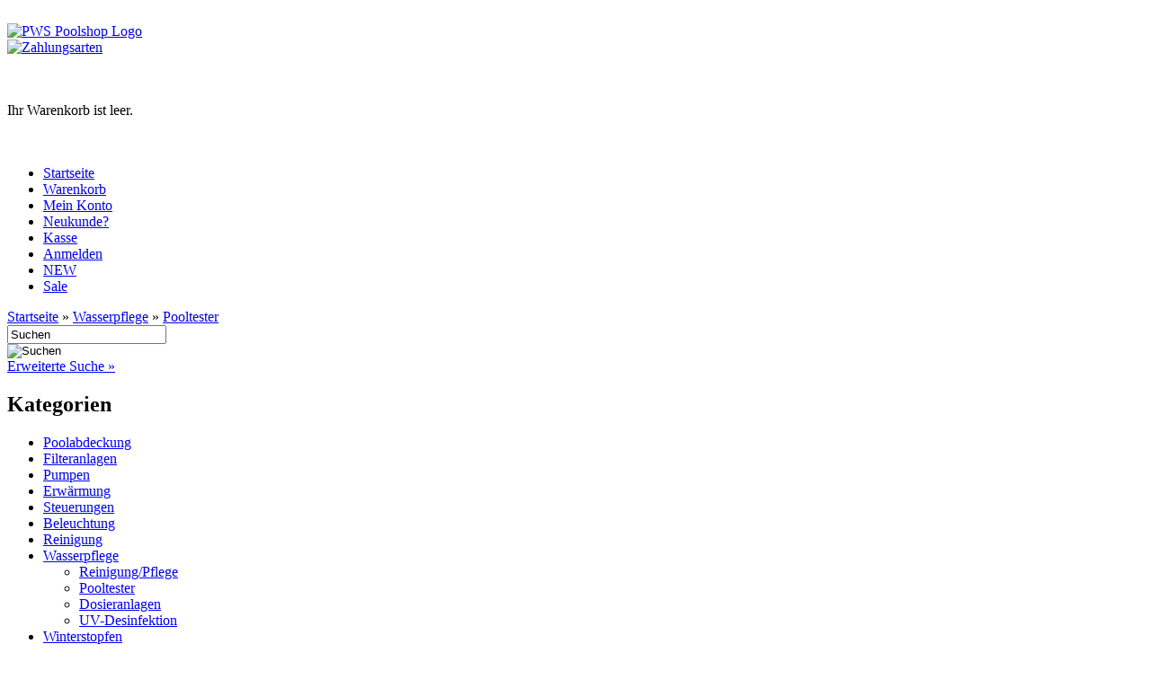

--- FILE ---
content_type: text/html; charset=ISO-8859-1
request_url: https://www.pws-poolshop.de/Wasserpflege/Pooltester:::7_22.html
body_size: 7605
content:
<!DOCTYPE html PUBLIC "-//W3C//DTD XHTML 1.0 Transitional//EN" "http://www.w3.org/TR/xhtml1/DTD/xhtml1-transitional.dtd">
<html xmlns="http://www.w3.org/1999/xhtml" dir="ltr" xml:lang="de">
<head>
<meta http-equiv="Content-Type" content="text/html; charset=iso-8859-15" /> 
<meta http-equiv="Content-Style-Type" content="text/css" />
<title>Pooltester - PWS Poolshop</title>
<meta http-equiv="content-language" content="de" />
<meta http-equiv="cache-control" content="no-cache" />
<meta name="keywords" content="Pooltester, Poolpflege, Wasserwerte" />
<meta name="description" content="Die richtigen Wasserwerte mit einem Pooltester ermitteln" />
<meta name="language" content="de" />
<meta name="robots" content="index,follow" />
<meta name="author" content="PWS Poolshop" />
<meta name="publisher" content="PWS Poolshop" />
<meta name="company" content="PWS Pool- &amp; Wellness Service GmbH" />
<meta name="page-topic" content="PWS Poolshop Einkaufen rund um den pool" />
<meta name="reply-to" content="info@pws-poolshop.de" />
<meta name="revisit-after" content="5" />
<link rel="canonical" href="https://www.pws-poolshop.de/Wasserpflege/Pooltester:::7_22.html" />
<link rel="shortcut icon" href="https://www.pws-poolshop.de/templates/jgruen_2015_neu/favicon.ico" type="image/x-icon" />
<!--
=========================================================
modified eCommerce Shopsoftware (c) 2009-2012 [www.modified-shop.org]
=========================================================

modified eCommerce Shopsoftware offers you highly scalable E-Commerce-Solutions and Services.
The Shopsoftware is redistributable under the GNU General Public License (Version 2) [http://www.gnu.org/licenses/gpl-2.0.html].
based on: E-Commerce Engine Copyright (c) 2006 xt:Commerce, created by Mario Zanier & Guido Winger and licensed under GNU/GPL.
Information and contribution at http://www.xt-commerce.com

=========================================================
Please visit our website: www.modified-shop.org
=========================================================
-->

<meta name="generator" content="(c) by modified eCommerce Shopsoftware ------ http://www.modified-shop.org" />
<base href="https://www.pws-poolshop.de/" />
<meta name="viewport" content="width=device-width; initial-scale=1.0; maximum-scale=1.0; user-scalable=0;" />
<link rel="stylesheet" href="templates/jgruen_2015_neu/css/boilerplate.css" type="text/css" />
<link rel="stylesheet" href="templates/jgruen_2015_neu/css/vorlage_grid-1.css" type="text/css" />
<link rel="stylesheet" href="templates/jgruen_2015_neu/css/menue.css" type="text/css" />
<link href="templates/jgruen_2015_neu/css/SpryTabbedPanels.css" rel="stylesheet" type="text/css">
<link rel="stylesheet" href="templates/jgruen_2015_neu/css/classes.css" type="text/css" />
<link rel="stylesheet" href="templates/jgruen_2015_neu/css/thickbox.css" type="text/css" media="screen" />

<link rel="stylesheet" href="templates/jgruen_2015_neu/css/responsiveslides.css">

 


<link rel="stylesheet" href="templates/jgruen_2015_neu/javascript/CookieGuard/cookieStyles.css" type="text/css" media="screen" />
<script type="text/javascript"><!--
var selected;
var submitter = null;
function submitFunction() {
    submitter = 1;
}
function popupWindow(url) {
  window.open(url,'popupWindow','toolbar=no,location=no,directories=no,status=no,menubar=no,scrollbars=yes,resizable=yes,copyhistory=no,width=100,height=100,screenX=150,screenY=150,top=150,left=150')
}  
function selectRowEffect(object, buttonSelect) {
  if (!selected) {
    if (document.getElementById) {
      selected = document.getElementById('defaultSelected');
    } else {
      selected = document.all['defaultSelected'];
    }
  }
  if (selected) selected.className = 'moduleRow';
  object.className = 'moduleRowSelected';
  selected = object;
  if (document.getElementById('payment'[0])) {
    document.getElementById('payment'[buttonSelect]).checked=true;
  }
}
function rowOverEffect(object) {
  if (object.className == 'moduleRow') object.className = 'moduleRowOver';
}
function rowOutEffect(object) {
  if (object.className == 'moduleRowOver') object.className = 'moduleRow';
}
function popupImageWindow(url) {
  window.open(url,'popupImageWindow','toolbar=no,location=no,directories=no,status=no,menubar=no,scrollbars=no,resizable=yes,copyhistory=no,width=100,height=100,screenX=150,screenY=150,top=150,left=150')
}
//--></script>


<script src="templates/jgruen_2015_neu/javascript/jquery.js" type="text/javascript"></script>

	

<script src="templates/jgruen_2015_neu/javascript/responsiveslides.min.js"></script>


<script type="text/javascript">
      $(function() {    
                  $("img.lazy").lazyload({ threshold : 200 });
                  $("img.lazy").show().lazyload({ effect : "fadeIn" });
      });
  </script>


<script>
jQuery("document").ready(function($){
    
    var nav = $('.nav-container');
    
    $(window).scroll(function () {
        if ($(this).scrollTop() > 0) {
            nav.addClass("f-nav");
        } else {
            nav.removeClass("f-nav");
        }
    });
 
});
</script>

	<script>
	 // DOM ready
	 $(function() {
	   
      // Create the dropdown base
      $("<select />").appendTo("nav");
      
      // Create default option "Go to..."
      $("<option />", {
         "selected": "selected",
         "value"   : "",
         "text"    : "Kategorien"
      }).appendTo("nav select");
      
      // Populate dropdown with menu items
      $("nav a").each(function() {
       var el = $(this);
       $("<option />", {
           "value"   : el.attr("href"),
           "text"    : el.text()
       }).appendTo("nav select");
      });
      
	   // To make dropdown actually work
	   // To make more unobtrusive: http://css-tricks.com/4064-unobtrusive-page-changer/
      $("nav select").change(function() {
        window.location = $(this).find("option:selected").val();
      });
	 
	 });
	</script>
    
 
  <script>
    // You can also use "$(window).load(function() {"
    $(function () {

      // Slideshow 1
      $("#slider1").responsiveSlides({
        auto: true,
        pager: true,
        nav: true,
        speed: 2500,
        maxwidth: 1000,
        namespace: "centered-btns"
      });

    
    });
  </script>
  
	  



  
  
    

<script src="templates/jgruen_2015_neu/javascript/CookieGuard/cookie_guard_nR.min.js"></script>
<script>
/* <![CDATA[ */
var ce = (navigator.cookieEnabled) ? true : false;
if (typeof navigator.cookieEnabled == 'undefined' && !cookieEnabled) {
    document.cookie = 'ce_cookie';
    ce = (document.cookie.indexOf('ce_cookie') != -1) ? true : false;
}
if (ce) {  // if cookies enabled

    //BOC this is not needed here in case jQuery basis is loaded in head area and rest of javascript before closing body tag, noRiddle
    $('body').append('<div id="show-cook-again">Cookies</div>');
    $('#show-cook-again').click(function () {
        if ($('#cookieGuardMsg').is(':visible')) {
            $.cookieguard.hideMessage();
        } else {
            $.cookieguard.buildMessage(true, $.cookieguard.settings.cookiesUsed, '');
            $.cookieguard.displayMessage(0, 0);
        }
    });
    //EOC this is not needed here in case jQuery basis is loaded in head area and rest of javascript before closing body tag, noRiddle
    
    $(function(){
        $.cookieguard(
            {
                'messageShowDelay'       : 1000,  //set time in msec after which cookie container appears
                'answeredHideDelay'      : 2000,  //set time in msec after which container disappears after user chose preferences
                'slideSpeed'             : 500,   //self-explanatory
                'showTop'                : true,  // true: show on top, false: show on bottom | ! css must be adapted !
            //BOC language constants
                'cookiesPrimaryTxt'      : 'Diese Webseite benutzt Cookies (<a href="http://de.wikipedia.org/wiki/Cookie" target="_blank">was ist das ?</a>)<br/>',
                'cookiesSecondaryTxt'    : 'Sie k&ouml;nnen Cookies die nicht essentiell f&uuml;r den Betrieb dieser Seite sind blockieren.<br />Bereits gesetzte nicht essentielle Cookies werden dann gel&ouml;scht.',
                'cookiesEssentialTxt'    : 'Essentielle Cookies <span>- Diese Cookies sind n&ouml;tig um die Seite zu betreiben.</span>',
                'cookiesNonEssentialTxt' : 'Nicht essentielle Cookies <span>- Der Seitenbetreiber hat diese Cookies genehmigt, Sie k&ouml;nnen sie jedoch deaktivieren.</span>',
                'cookiesCookieGuardTxt'  : ' - Dieses Cookie ist essentiell um den Status Ihrer Entscheidung &uuml;ber die Benutzung von nicht essentiellen Cookies zu speichern.',
                'cookiesUnknownTxt'      : 'Unbekannte Cookies <span>- Der Seitenbetreiber hat diese Cookies nicht kategorisiert.</span>',
                'cookiesNewFoundTxt'     : 'Cookie Guard hat neue Cookies gefunden.<br/>',
                'cookiesNewBlockTxt'     : 'Sie k&ouml;nnen sich entscheiden diese Cookies zu blockieren.',
                'cookiesNotAllowedTxt'   : 'Die aufgelisteten Cookies wurden nun f&uuml;r diese Seite erlaubt.',
                'cookiesNowAllowedTxt'   : 'Nicht essentielle und unbekannte Cookies wurden nun blockiert f&uuml;r diese Seite.',
                'cookiesShowTxt'         : 'Cookies zeigen',
                'cookiesHideTxt'         : 'Cookies verstecken',
                'cookiesAllowTxt'        : 'Cookies erlauben',
                'cookiesBlockTxt'        : 'Cookies blockieren',
                'cookiesOkayTxt'         : 'Okay'
            //EOC language constants
            }
        );

        $.cookieguard.cookies.add('PHP Session', 'MODsid', 'Dieses Cookie ist n&ouml;tig f&uuml;r die Funktion der Seite um wichtige Informationen an folgende Seiten weiterzugeben.', true); //true if essential cookie, false if not, noRiddle
        //$.cookieguard.cookies.add('PIWIK', '_pk_id.1.c9a7,_pk_ses.1.c9a7', 'Diese Cookies werden verwendet um Informationen zu sammeln dar&uuml;ber wie Besucher unsere Seite benutzen. Wir verwenden diese Informationen um Reports zu erstellen und um uns zu helfen die Seite zu verbessern. Die Cookies sammeln Informationen in anonymer Form. Das beinhaltet die Zahl der Besucher dieser Seite, woher Besucher zu dieser Seite kamen und welche Seite sie vorher besucht haben.', false);
        //$.cookieguard.cookies.add('Google Analytics', '__utma,__utmb,__utmc,__utmz,__utmv', 'Diese Cookies werden verwendet um Informationen zu sammeln dar&uuml;ber wie Besucher unsere Seite benutzen. Wir verwenden diese Informationen um Reports zu erstellen und um uns zu helfen die Seite zu verbessern. Die Cookies sammeln Informationen in anonymer Form. Das beinhaltet die Zahl der Besucher dieser Seite, woher Besucher zu dieser Seite kamen und welche Seite sie vorher besucht haben.', false);
        $.cookieguard.run();
    });
}  // END if cookies enabled
/*]]>*/
</script>
</head>
<body>


  
<div class="gridContainer clearfix">
  <div id="head_top_container">&nbsp;</div>
  <div id="language_container"></div>
  <div id="logo_container"> <a href="https://www.pws-poolshop.de/"><img src="templates/jgruen_2015_neu/img/logo.png" alt="PWS Poolshop Logo"></a></div>
  
  
  <div id="trusted_container">
<!-- Hier sind Grafiken zu HÃ¤ndlerbund, TrustedShops und PayPal auskommentiert und kÃ¶nnen nach bedarf einfach einkommentiert werden.-->
 
 
  <a href="#"><img src="templates/jgruen_2015_neu/img/Zahlungsarten-lang.png" alt="Zahlungsarten"></a>
  </div>
  <div id="basket_container"> 

	<div class="boxcartbody" >
					 
		<p><br>
<br>
Ihr Warenkorb ist leer.<br>
<br>
<br>
</p>
		</div>
</div>
 
 
  <div id="additional_menue_container">
  	<div class="additional_menue">
 <ul>  <li><a href="https://www.pws-poolshop.de/">Startseite</a></li>
      <li><a href="https://www.pws-poolshop.de/shopping_cart.php">Warenkorb</a></li>
              <li><a href="https://www.pws-poolshop.de/account.php">Mein Konto</a></li>
                    <li><a href="https://www.pws-poolshop.de/create_account.php">Neukunde?</a></li>
            <li><a href="https://www.pws-poolshop.de/checkout_shipping.php">Kasse</a></li>
              <li><a href="https://www.pws-poolshop.de/login.php">Anmelden</a></li>
            <li><a href="https://www.pws-poolshop.de/products_new.php">NEW</a></li>
     <li> <a href="https://www.pws-poolshop.de/specials.php">Sale</a></li>
    </ul>
   </div>
 
 </div>  

 	</div>
 <div id="main_content_container_whole_site">  
  <div class="gridContainer clearfix"> 
  <div class="navtrail"><a href="https://www.pws-poolshop.de/" class="headerNavigation">Startseite</a> &raquo; <a href="https://www.pws-poolshop.de/Wasserpflege:::7.html" class="headerNavigation">Wasserpflege</a> &raquo; <a href="https://www.pws-poolshop.de/Wasserpflege/Pooltester:::7_22.html" class="headerNavigation">Pooltester</a></div>
  
  
          
   
     <div id="category_menue_container"> 
  
<form id="quick_find" action="https://www.pws-poolshop.de/advanced_search_result.php" method="get"><input type="hidden" name="MODsid" value="e7a0f13ef49c352e08a101f8ebfc8173" />
<!--<h2 class="categoryheader">Suche</h2>-->
  <div class="search_box"> 
  
  <div class="search_box_input"><input type="text" name="keywords" value="Suchen" " maxlength="30" onfocus="if(this.value==this.defaultValue) this.value='';" onblur="if(this.value=='') this.value=this.defaultValue;" /></div>
  <div class="search_button"><input type="image" src="templates/jgruen_2015_neu/buttons/german/button_quick_find.gif" alt="Suchen" title=" Suchen " /></div>
  
  </div>
  
  <div class="search_link">
 <a href="https://www.pws-poolshop.de/advanced_search.php">Erweiterte Suche &raquo;</a></div>
</form> 
  
   <div class="nav-container">  
<h2 class="categoryheader">Kategorien</h2>
  <nav> <ul id="categorymenu">
	<li class="level1"><a href="https://www.pws-poolshop.de/Poolabdeckung:::45.html" title="Poolabdeckung">Poolabdeckung</a></li>
	<li class="level1"><a href="https://www.pws-poolshop.de/Filteranlagen:::48.html" title="Filteranlagen">Filteranlagen</a></li>
	<li class="level1"><a href="https://www.pws-poolshop.de/Pumpen:::26.html" title="Pumpen">Pumpen</a></li>
	<li class="level1"><a href="https://www.pws-poolshop.de/Erwaermung:::6.html" title="Erwärmung">Erwärmung</a></li>
	<li class="level1"><a href="https://www.pws-poolshop.de/Steuerungen:::47.html" title="Steuerungen">Steuerungen</a></li>
	<li class="level1"><a href="https://www.pws-poolshop.de/Beleuchtung:::46.html" title="Beleuchtung">Beleuchtung</a></li>
	<li class="level1"><a href="https://www.pws-poolshop.de/Reinigung:::9.html" title="Reinigung">Reinigung</a></li>
	<li class="level1 activeparent1"><a href="https://www.pws-poolshop.de/Wasserpflege:::7.html" title="Wasserpflege">Wasserpflege</a>
		<ul>
		<li class="level2"><a href="https://www.pws-poolshop.de/Wasserpflege/Reinigung/Pflege:::7_15.html" title="Reinigung/Pflege">Reinigung/Pflege</a></li>
		<li class="level2 active2 activeparent2"><a href="https://www.pws-poolshop.de/Wasserpflege/Pooltester:::7_22.html" title="Pooltester">Pooltester</a></li>
		<li class="level2"><a href="https://www.pws-poolshop.de/Wasserpflege/Dosieranlagen:::7_23.html" title="Dosieranlagen">Dosieranlagen</a></li>
		<li class="level2"><a href="https://www.pws-poolshop.de/Wasserpflege/UV-Desinfektion:::7_37.html" title="UV-Desinfektion">UV-Desinfektion</a></li>
		</ul>
	</li>
	<li class="level1"><a href="https://www.pws-poolshop.de/Winterstopfen:::49.html" title="Winterstopfen">Winterstopfen</a></li>
	<li class="level1"><a href="https://www.pws-poolshop.de/Duschen:::8.html" title="Duschen">Duschen</a></li>
</ul></nav> </div>   
     
  
    
    
   
   
   
        
        
<h2 class="boxcartheader">Hersteller</h2>
<div class="box_manufactures_classes"><form id="manufacturers" action="https://www.pws-poolshop.de/" method="get"><select name="manufacturers_id" onchange="if (form.manufacturers_id.selectedIndex != 0) location = form.manufacturers_id.options[form.manufacturers_id.selectedIndex].value;" size="1" style="width: 100%;"><option value="" selected="selected">Bitte w&auml;hlen</option><option value="https://www.pws-poolshop.de/Bevo:.:12.html">Bevo</option><option value="https://www.pws-poolshop.de/Chemoform:.:8.html">Chemoform</option><option value="https://www.pws-poolshop.de/Eichenwald:.:4.html">Eichenwald</option><option value="https://www.pws-poolshop.de/Global-Bedding-GmbH:.:18.html">Global Bedding ..</option><option value="https://www.pws-poolshop.de/HKR:.:3.html">HKR</option><option value="https://www.pws-poolshop.de/make-BLACK-FOREST-GmbH:.:17.html">make BLACK FORE..</option><option value="https://www.pws-poolshop.de/MTH:.:10.html">MTH</option><option value="https://www.pws-poolshop.de/MTS:.:13.html">MTS</option><option value="https://www.pws-poolshop.de/Peraqua:.:7.html">Peraqua</option><option value="https://www.pws-poolshop.de/SCP-Germany:.:15.html">SCP Germany</option><option value="https://www.pws-poolshop.de/Starline:.:2.html">Starline</option><option value="https://www.pws-poolshop.de/Swim-Tec:.:16.html">Swim-Tec</option><option value="https://www.pws-poolshop.de/Tintometer:.:11.html">Tintometer</option><option value="https://www.pws-poolshop.de/Zodiac:.:1.html">Zodiac</option></select><input type="hidden" name="MODsid" value="e7a0f13ef49c352e08a101f8ebfc8173" /></form></div>

   
   
  </div>  
  
   
  <div id="main_content_container">
  
     
  		                     
        
 




  <h1>Pooltester</h1>
  
		<img src="images/categories/22.jpg" alt="Pooltester" class="catimage" /><br />				
		<table border="0" width="100%" cellspacing="0" cellpadding="2">
		  <tr>
		    <td class="smallText">Zeige <strong>1</strong> bis <strong>1</strong> (von insgesamt <strong>1</strong> Artikeln)</td>        
		    <td class="smallText" align="right">Seiten: &nbsp;<strong>1</strong>&nbsp;</td>
		  </tr>
		</table>



<div id="TabbedPanels1" class="TabbedPanels">
  <ul class="TabbedPanelsTabGroup">
    <li class="TabbedPanelsTab" tabindex="0"><img src="templates/jgruen_2015_neu/img/boxen.png" alt="Boxed"></li>
    <li class="TabbedPanelsTab" tabindex="0"><img src="templates/jgruen_2015_neu/img/liste.png" alt="Listed"></li>
  </ul>
  <div class="TabbedPanelsContentGroup">
    <div class="TabbedPanelsContent">
    <div class="product_view_default_frame_product">
    
    
  <div class="product_view_default">
  
 <div class="product_view_default_image"><a href="https://www.pws-poolshop.de/Wasserpflege/Pooltester/Pooltester-Chlor-pH-orange::99.html"><img class="lazy" src="templates/jgruen_2015_neu/img/loading.gif" longdesc="images/product_images/thumbnail_images/99_0.jpg" alt="Pooltester Chlor / pH orange"/></a><noscript><a href="https://www.pws-poolshop.de/Wasserpflege/Pooltester/Pooltester-Chlor-pH-orange::99.html"><img src="images/product_images/thumbnail_images/99_0.jpg" alt="Pooltester Chlor / pH orange" class="productImageBorder"/></a></noscript></div>     <div class="product_view_default_head">
		<a href="https://www.pws-poolshop.de/Wasserpflege/Pooltester/Pooltester-Chlor-pH-orange::99.html">Pooltester Chlor / pH orange</a></div>
        
		<div class="product_view_default_short"></div>
     
      <div class="product_view_default_price">  
		<p class="price"> 17,70 EUR</p><p class="taxandshippinginfo">( inkl. 19 % MwSt. zzgl. <a rel="nofollow" target="_blank" href="https://www.pws-poolshop.de/popup_content.php?coID=1&amp;KeepThis=true&amp;TB_iframe=true&amp;height=400&amp;width=600" title="Information" class="thickbox">Versandkosten</a> )</p>
				<p class="shippingtime">Lieferzeit:			1-2 Tage</p>
		</div>
			<div class="product_view_default_info"></div> 
            
            <div class="product_view_default_info2"><a href="https://www.pws-poolshop.de/Wasserpflege/Pooltester/Pooltester-Chlor-pH-orange::99.html">Details</a></div>
	
   
</div>
    </div></div>
    
    
    
    <div class="TabbedPanelsContent">
    
    
    
     <div class="product_view_default_frame_product">
    
    
  <div class="product_view_list">
  
 <div class="product_view_list_img"><a href="https://www.pws-poolshop.de/Wasserpflege/Pooltester/Pooltester-Chlor-pH-orange::99.html"><img class="lazy" src="templates/jgruen_2015_neu/img/loading.gif" longdesc="images/product_images/thumbnail_images/99_0.jpg" alt="Pooltester Chlor / pH orange"/></a><noscript><a href="https://www.pws-poolshop.de/Wasserpflege/Pooltester/Pooltester-Chlor-pH-orange::99.html"><img src="images/product_images/thumbnail_images/99_0.jpg" alt="Pooltester Chlor / pH orange" class="productImageBorder"/></a></noscript></div>     <div class="product_view_list_head">
		<a href="https://www.pws-poolshop.de/Wasserpflege/Pooltester/Pooltester-Chlor-pH-orange::99.html">Pooltester Chlor / pH orange</a><br>
     <div class="product_view_default_info2">   <a href="https://www.pws-poolshop.de/Wasserpflege/Pooltester/Pooltester-Chlor-pH-orange::99.html">Details...</a></div>
        	
        </div>
        
	<!--	<div class="product_view_default_short"></div>-->
     <div class="product_view_list_right">
      <div class="product_view_default_price">  
		<p class="price"> 17,70 EUR</p><p class="taxandshippinginfo">( inkl. 19 % MwSt. zzgl. <a rel="nofollow" target="_blank" href="https://www.pws-poolshop.de/popup_content.php?coID=1&amp;KeepThis=true&amp;TB_iframe=true&amp;height=400&amp;width=600" title="Information" class="thickbox">Versandkosten</a> )</p>
				<p class="shippingtime">Lieferzeit:			1-2 Tage</p>
		</div>
		
            
            </div>
	
   
</div>
    </div>
    
    
    
    </div>
  </div>
</div>



		<table border="0" width="100%" cellspacing="0" cellpadding="2">
		  <tr>
		    <td class="smallText">Zeige <strong>1</strong> bis <strong>1</strong> (von insgesamt <strong>1</strong> Artikeln)</td>        
		    <td class="smallText" align="right">Seiten: &nbsp;<strong>1</strong>&nbsp;</td>
		  </tr>
		</table>
<script type="text/javascript">
var TabbedPanels1 = new Spry.Widget.TabbedPanels("TabbedPanels1");
</script>
 </div>
  	                    
    
    </div>
    
    <div id="footer_whole_site">  
    		<div class="gridContainer clearfix">
    <!--<div id="footer_container"></div>
    <div id="footer_container1"></div>
    <div id="footer_container3">      
        </div>
    <div id="footer_container4">Dies ist der Inhalt fÃ¼r das Layout-Div-Tag "footer_container4"</div>
    <div id="footer_container5">Dies ist der Inhalt fÃ¼r das Layout-Div-Tag "footer_container5"</div>
    <div id="footer_container6">Dies ist der Inhalt fÃ¼r das Layout-Div-Tag "footer_container6"</div>-->
    <div id="footer_container1_3">
<h2 class="boxheader">Mehr &uuml;ber...</h2>
<div class="boxbody"><ul class="contentlist"><li><a href="https://www.pws-poolshop.de/Liefer-und-Versandkosten:_:1.html">Liefer- und Versandkosten</a></li><li><a href="https://www.pws-poolshop.de/Privatsphaere-und-Datenschutz:_:2.html">Privatsphäre und Datenschutz</a></li><li><a href="https://www.pws-poolshop.de/Unsere-AGB:_:3.html">Unsere AGB</a></li><li><a href="https://www.pws-poolshop.de/Impressum:_:4.html">Impressum</a></li><li><a href="https://www.pws-poolshop.de/Widerrufsrecht:_:9.html">Widerrufsrecht</a></li></ul></div></div>
    <div id="footer_container2_3"><h2 class="boxheader">Social Media</h2>
      <ul class="contentlist">
        <li><a href="https://de-de.facebook.com/pwspool"><img src="templates/jgruen_2015_neu/img/fb_icon.png" alt="Facebook" /> Facebook</a></li>
 <!--       <li><a href="#"><img src="templates/jgruen_2015_neu/img/t_icon.png" alt="Twitter" /> Twitter</a></li>
        <li>
          <a href="#"><img src="templates/jgruen_2015_neu/img/g_icon.png" alt="g+" /> Google</a></li>-->
      </ul></div>
    <div id="footer_container3_3">
<h2 class="boxheader">Willkommen zur&uuml;ck!</h2>
<div class="boxbody"> <form id="loginbox" method="post" action="https://www.pws-poolshop.de/login.php?action=process">
  E-Mail-Adresse: <br>
<div class="login_input"><input type="text" name="email_address" maxlength="50";" /></div> <br>
Passwort:<br>
<div class="login_input"><input type="password" name="password" maxlength="30";" /></div><br>
  <input type="image" src="templates/jgruen_2015_neu/buttons/german/button_login_small.gif" alt="Anmelden" title=" Anmelden " />
  <div class="hr"></div>
        <a href="https://www.pws-poolshop.de/password_double_opt.php">Passwort vergessen?</a>
  </form> </div></div>
    <div id="footer_container4_3">
<h2 class="boxheader">Informationen</h2>
<div class="boxbody"><ul class="contentlist"><li><a href="https://www.pws-poolshop.de/Sitemap:_:8.html">Sitemap</a></li><li><a href="https://www.pws-poolshop.de/Starline-Stuetzpunktpartner:_:11.html">Starline Stützpunktpartner</a></li><li><a href="https://www.pws-poolshop.de/Zahlungsarten:_:16.html">Zahlungsarten</a></li><li><a href="https://www.pws-poolshop.de/Das-Team:_:12.html">Das Team</a></li></ul></div>
      </div>
    	</div>
    </div></div>
    <div class="gridContainer clearfix">
  <div class="shopname">PWS Poolshop &copy; 2026  </div><div class="template_by">Template &copy; 2014-2026 by</div><div class="smilingshops"> <a href="http://smilingshops.com" rel="nofollow" title="SmilingShops update your eCommerce" target="_blank">SmilingShops</a></div>


    <div class="copyright"><span class="cop_magenta">mod</span><span class="cop_grey">ified eCommerce Shopsoftware &copy; 2009-2026</span></div><div class="parseTime">Parse Time: 0.121s</div></body></html>